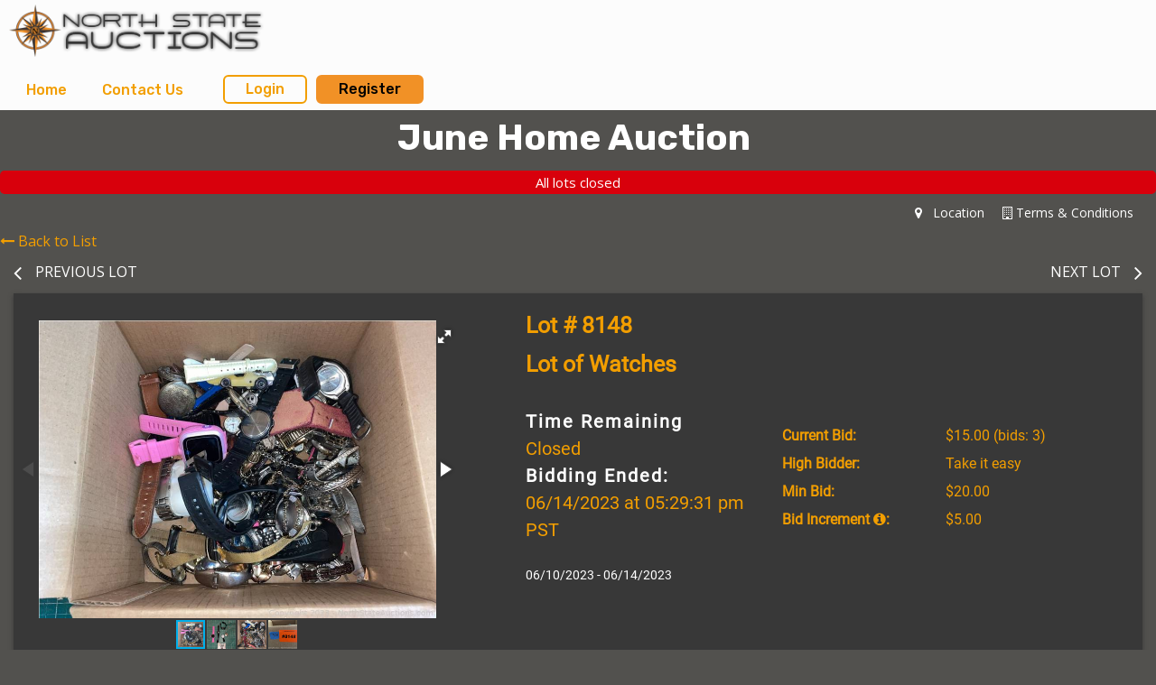

--- FILE ---
content_type: text/html; charset=UTF-8
request_url: https://www.northstateauctions.com/newhome/load_angular_template/detail?v=113
body_size: 12355
content:
<alert ng-if="alert.msg" class="sticky popupdetail" type="alert.type" close="closeAlert()"><span bind-html-unsafe="alert.msg"></span></alert>
 <div class="small-12 filters-block ng-hide" ng-show="config.show_searchbar_on_item_detail">
  <div class="row highlight-block top-border" id="searchform">
    <div class="search-row column large-4 small-12">
        <div ng-include="'typeahead-tmpl.html'"></div>
    </div>
  </div>
 </div>
<div class="column small-12" ng-if="is_admin">
   <a href="/admin/auction/edit/id/{{auction.id}}" class="opt"><img src="/images/gear_options.png" width="22" height="22"></a>      
</div>
<div class="row bk-list" ng-if="tabsview && (item.next || item.prev)"><a ng-click="backToList()"><i class="fa fa-long-arrow-left">&nbsp;</i>Back to List</a></div>
<div class="row">
  <div class="column medium-12 large-12 small-12 item-detail item-detail-page">
    <div class="lot-nav">
      <a ng-if="item.prev" class="prev" ng-click="setNewItem(item.prev_item_id,$event,item.prev.href)" ng-href="{{item.prev.href}}" title="{{item.prev_name}}"><i class="fa fa-angle-left" aria-hidden="true"></i><span>{{item.prev_name}}</span></a>
      <a ng-if="item.next" class="next" ng-click="setNewItem(item.next_item_id,$event,item.next.href)" ng-href="{{item.next.href}}" title="{{item.next_name}}"><span>{{item.next_name}}</span><i class="fa fa-angle-right" aria-hidden="true"></i></a>
    </div>
  </div>
</div>
<div class="searchpage hide-for-print" ng-if="! (tabsview || config.hide_search)"><div class="search-row">
  <div class="row align-center">
    <div class="column large-8 small-12">
      <div ng-include="'typeahead-tmpl.html'"></div>
    </div>
  </div>
</div></div>
<!-- <div class="row align-center"><div class="column large-10 medium-12"> -->
<nav class="row hide-for-print" aria-label="You are here:" role="navigation" ng-cloak>
  <ul class="breadcrumbs column"  ng-if="! tabsview && ! breadcrumbs_address && breadcrumbs">
    <li><a href="/">Home</a></li>
    <li ng-repeat="breadcrumb in breadcrumbs">
      <a ng-href="{{breadcrumb.url}}">{{breadcrumb.label}}</a>
    </li>
    <li>{{item.title}}</li>
  </ul>
  <ul class="breadcrumbs column" ng-if="breadcrumbs_address && ! tabsview">
    <li><a href="/">Home</a></li>
    <li><a ng-href="/auctions/{{item.state_abbreviation | lowercase}}/">{{item.state}}</a></li>
    <li ng-if="item.mapping_county"><a ng-href="/auctions/{{item.state_abbreviation | lowercase}}/county_{{item.mapping_county_slug}}">{{item.mapping_county}}</a></li>
    <li ng-if="item.mapping_city"><a ng-href="/auctions/{{item.state_abbreviation | lowercase}}/city_{{item.mapping_city_slug}}/">{{item.mapping_city}}</a></li>
    <li ng-bind-html="item.title"></li>
  </ul>
</nav>
<div class="row"> 
  <div class="column medium-8 small-12" ng-if="is_admin">
    <a href="/admin/manageitems/edit/auction/{{item.auction_id}}/itemid/{{item.id}}">Edit Lot</a>
  </div>
</div>
<div class="row card" ng-cloak>
  <div class="container row">
    <div class="column medium-7 large-7 small-12 medium-order-2 small-order-1 item-bar">
      <div class="row">
        <div class="column large-6 medium-12 small-12">
          <h4 ng-if="auction.total_items > 1"><span ng-if="! config.lot_number_hide_leading_zeroes">Lot # {{item.lot_number}} </span> </h4>
        </div>
        <div class="column large-6 medium-12 small-12">
                      <p ng-if="notify.msg"><alert ng-if="notify.msg" type="notify.type" close="closeNotify()"><span bind-html-unsafe="notify.msg"></span></alert></p>
            <div ng-if = "item.has_whitelist > 0 &&  current_user > 0 && ! item.bidder_on_list && ! item.pending_approval">
              <a class="get-approved-link float-right" href ng-click="getApproved()">Get Approved to Bid <i class="fa fa-long-arrow-right"></i></a>
            </div>
                    </div>
      </div>
      <h4><span ng-bind-html="item.title"></span></h4>
      <div class="row item-content-div" ng-if="item.auction_group_type != 15">
        <div class="column large-5 medium-12 small-12 date-time-div" ng-if="item.auction_group_type != 11">
          <div ng-if=" item.live == '1' && item.end_time > 0 && item.start_time > 0 && !(item.first_to_reserve == 1 && item.has_reserve && item.reserve_met)">
            <b ng-if="!item.is_live_online && !(item.end_time > 0 && item.start_time > 0 && item.start_time > (current_time + item.time_offset))">Time Remaining</b>
            <b ng-if="item.is_live_online">Live Bidding Starts:</b>
            <b ng-if="(item.end_time > 0 && item.start_time > 0 && item.start_time > (current_time + item.time_offset))">Auction Starts In</b>
            <div ng-if="(item.end_time - (current_time + item.time_offset)) > 0" ng-class="{red: (item.end_time - (current_time + item.time_offset)) <= 0, lessthantwelve: (item.end_time - (current_time + item.time_offset)) <= 43200}">
              <span class="cdate-container" ng-cloak ng-init="getRemainingTime()" ng-bind-html="getRemainingTime()"></span>
              <span class="red_small extendedspan" ng-show="item.bidding_extended > 0"> (bidding was extended)</span>
            </div>
            <div class="red" ng-if="((item.end_time - (current_time + item.time_offset)) > -5) && ((item.end_time - (current_time + item.time_offset)) <= 0)">Checking</div>
            <div class="red" ng-if="(item.end_time - (current_time + item.time_offset)) <= -5 && item.closed">Closed</div>
            <div class="red" ng-if="(item.end_time - (current_time + item.time_offset)) <= -5 && !item.closed">Checking</div>
          </div>
          <div ng-if=" item.first_to_reserve == 1 && item.has_reserve && item.reserve_met && item.live == '1'">
            <b>Time Remaining:</b>
            <div class="red">
              <span>Closed</span>
            </div>
          </div>
          <div ng-if="item.end_time <= 0 || item.start_time <= 0">
            <b class="green">Dates to be announced</b>
          </div>
          <div ng-if="item.end_time > 0 && item.closed && item.live == '1'">
            <b>Bidding Ended:</b>
            <div>{{item.end_time_display}}</div>
          </div>
          <div class="start-end-date">
            {{item.startdate_display ? item.startdate_display : ''}} {{item.enddate_display ? (' - ' + item.enddate_display) : ''}}
          </div>
        </div>
        <div class="column large-7 medium-12 small-12 info_container" ng-if="item.auction_group_type != 11">
          <div class="info-box info-div" ng-if="item.auction_group_type != 11  && item.auction_group_type != 13 && item.auction_group_type != 15">
            <ul ng-if="item.start_time <= (current_time + item.time_offset)" class="bid-info" ng-class="{highlightg:item.highlight === 'highlightg' && !(config.enable_blind_bidding && item.blind_bidding == 1), highlightr:item.highlight === 'highlightr' && !(config.enable_blind_bidding && item.blind_bidding == 1)}">
              <li ng-if="item.auction_group_type != 18 && item.show_bid_history  && (is_admin || ! (config.enable_blind_bidding && item.blind_bidding == 1)) && item.bid_count > 0">
                <b>Current Bid:</b>
                <div><span data-currency="{{item.current_bid}}" data-quantity="{{item.quantity}}"></span><span>{{(item.current_bid > 0 && item.bid_count > 0) ? ' (bids: '+item.bid_count+')' : ''}}</span></div>
              </li>
              <li ng-if="item.auction_group_type != 18 && item.show_bid_history  && (is_admin || ! (config.enable_blind_bidding && item.blind_bidding == 1)) && item.bid_count == 0">
                <b>Starting Bid:</b>
                <div><span data-currency="{{item.starting_bid}}" data-quantity="{{item.quantity}}"></span></div>
              </li>
              <li ng-if="item.status_text.length > 0  && item.current_bid > 0 && (! show_customer_info && ! is_admin && ! (config.enable_blind_bidding && item.blind_bidding == 1)) && item.show_bid_history">
                <b>Status:</b>
                <div ng-class="{green: item.status === 'winning', red: item.status === 'losing'}">{{item.status_text}}</div>
              </li>
              <li ng-if="((show_customer_info && ! (config.enable_blind_bidding && item.blind_bidding == 1)) || is_admin) && item.show_bid_history && item.current_bid > 0">
                <b>High Bidder:</b>
                <div ng-class="{green: item.status === 'winning', red: item.status === 'losing'}">{{crowd_bidder && crowd_bidder == item.high_bidder ? crowd_bidder_username : item.highbidder_username}}<span class="show_buyer_num" ng-if="item.buyer_number > 0"> - {{item.buyer_number}}</span>
                <span ng-class="{status_green: item.status === 'winning', status_red: item.status === 'losing'}">{{item.status_text}}</span>
                </div>
              </li>
              <li ng-if='item.high_bidder === current_user && item.show_bid_history && (is_admin || ! (config.enable_blind_bidding && item.blind_bidding == 1))'>
                <b class="tipped" tooltip-options="tooltipOptions" tooltip-title="{{item.proxy_title | renderHtml}}">Your Max Bid</b>
                <div data-currency="{{item.proxy_bid}}" data-quantity="{{item.quantity}}"></div>
              </li>
              <li ng-if='item.auction_group_type != 18 && item.show_bid_history && (is_admin || ! (config.enable_blind_bidding && item.blind_bidding == 1))' ng-hide='item.high_bidder === current_user'>
                <b>Min Bid:</b>
                <div data-currency="{{item.minimum_bid}}" data-quantity="{{item.quantity}}"></div>
              </li>
              <li ng-if='item.show_bid_history && (is_admin || ! (config.enable_blind_bidding && item.blind_bidding == 1))'>
                <b>Bid Increment <i class="fa fa-info-circle aff-landing-page-i tipped" tooltip-options="tooltipOptions" tooltip-title=" {{item.flat_increment > 0 ? 'The Bid increments on the lot is $%s'.replace('%s', item.flat_increment) : item.increment_schemes_tips[item.increment] | renderHtml}}"></i>:</b>
                <div>{{item.current_increment | localeMoneyFormatter }}</div>
              </li>
              <li ng-if="!item.is_live_online && item.live == '1' && item.end_time > 0 && item.start_time > 0 && (item.end_time - (current_time + item.time_offset)) > 0">
                <b>Bidding Ends:</b>
                <div>{{item.end_time_display}}</div>
              </li>
              
              <!-- Time moved -->
              <li ng-if="item.group_class.length > 0" class="softclose" ng-class="{c1: item.group_class === 'c1', c2: item.group_class === 'c2'}" tooltip-options="softtooltipOptions" tooltip-title="{{item.group_tip}}" tooltip-trigger="click">
                Soft Close Group              </li>
              <li ng-if="item.has_reserve && item.reserve_option != 'none' && (is_admin || ! (config.enable_blind_bidding && item.blind_bidding == 1))">
                <b>Reserve Price:</b>
                <div ng-if="! item.reserve_met && item.reserve_option == 'standard'">
                  <b>NOT</b> met.                </div>
                <div ng-if="item.reserve_met && item.reserve_option == 'standard'">
                  <b>WAS</b> met.                </div>
                <div ng-if="! item.reserve_met && item.reserve_option == 'pending'">
                  Pending Approval                </div>
                <div ng-if="item.reserve_met && item.reserve_option == 'pending'">
                  Sells to High Bidder                </div>
              </li>
              <li ng-if="config.enable_pre_deposits && item.pre_deposit_amount > 0 && ! item.deposit_done && item.end_time > 0 && item.start_time > 0 && (item.end_time - (current_time + item.time_offset)) > 0">
                <b>Deposit Required:</b>
                <button class="deposit small button" ng-click="depositModal()">{{item.pre_deposit_amount | currency}}</button>
              </li>
            </ul>
            <ul ng-if="item.end_time > 0 && item.start_time > 0 && item.start_time > (current_time + item.time_offset)">
              <li ng-if="item.auction_group_type != 15 && (is_admin || ! (config.enable_blind_bidding && item.blind_bidding == 1))"><b>Starting Bid:</b><div><span data-currency="{{item.starting_bid}}"></span>{{item.quantity > 1 ? ' x ' + item.quantity : ''}}</div></li>
              <li ng-if="item.auction_group_type != 15 && item.end_time > 0 && item.start_time > 0"><b>Bidding Starts:</b><div>{{item.start_time_display}}</div></li>
              <li ng-if="item.auction_group_type != 15 && item.end_time > 0 && item.start_time > 0"><b>Bidding Ends:</b><div>{{item.end_time_display}}</div></li>
              <li><b>Auction starts in</b> <div>{{item.start_time | duration: (current_time + item.time_offset)}}</div></li>
            </ul>
            <div ng-if="item.live == '1' && (item.end_time - (current_time + item.time_offset)) > 0 && item.start_time <= (current_time + item.time_offset) && !(item.buy_now > 0 && item.current_bid >= item.buy_now) && !(item.first_to_reserve == 1 && item.has_reserve && item.reserve_met)">
              <div class="bid-block hide-for-print" ng-if="bidding_allowed">
                <span class="bid-block-overlay masking_background" ng-show="item.prevent_from_bidding">
                  <svg version="1.1" 
                      class="ajax-loader" 
                      xmlns="http://www.w3.org/2000/svg" 
                      xmlns:xlink="http://www.w3.org/1999/xlink" 
                      x="0px"
                      y="0px" 
                      viewBox="0 0 80 80" 
                      xml:space="preserve">

                    <path 
                      class="loader-path" 
                      d="M10,40c0,0,0-0.4,0-1.1c0-0.3,0-0.8,0-1.3c0-0.3,0-0.5,0-0.8c0-0.3,0.1-0.6,0.1-0.9c0.1-0.6,0.1-1.4,0.2-2.1
                      c0.2-0.8,0.3-1.6,0.5-2.5c0.2-0.9,0.6-1.8,0.8-2.8c0.3-1,0.8-1.9,1.2-3c0.5-1,1.1-2,1.7-3.1c0.7-1,1.4-2.1,2.2-3.1
                      c1.6-2.1,3.7-3.9,6-5.6c2.3-1.7,5-3,7.9-4.1c0.7-0.2,1.5-0.4,2.2-0.7c0.7-0.3,1.5-0.3,2.3-0.5c0.8-0.2,1.5-0.3,2.3-0.4l1.2-0.1
                      l0.6-0.1l0.3,0l0.1,0l0.1,0l0,0c0.1,0-0.1,0,0.1,0c1.5,0,2.9-0.1,4.5,0.2c0.8,0.1,1.6,0.1,2.4,0.3c0.8,0.2,1.5,0.3,2.3,0.5
                      c3,0.8,5.9,2,8.5,3.6c2.6,1.6,4.9,3.4,6.8,5.4c1,1,1.8,2.1,2.7,3.1c0.8,1.1,1.5,2.1,2.1,3.2c0.6,1.1,1.2,2.1,1.6,3.1
                      c0.4,1,0.9,2,1.2,3c0.3,1,0.6,1.9,0.8,2.7c0.2,0.9,0.3,1.6,0.5,2.4c0.1,0.4,0.1,0.7,0.2,1c0,0.3,0.1,0.6,0.1,0.9
                      c0.1,0.6,0.1,1,0.1,1.4C74,39.6,74,40,74,40c0.2,2.2-1.5,4.1-3.7,4.3s-4.1-1.5-4.3-3.7c0-0.1,0-0.2,0-0.3l0-0.4c0,0,0-0.3,0-0.9
                      c0-0.3,0-0.7,0-1.1c0-0.2,0-0.5,0-0.7c0-0.2-0.1-0.5-0.1-0.8c-0.1-0.6-0.1-1.2-0.2-1.9c-0.1-0.7-0.3-1.4-0.4-2.2
                      c-0.2-0.8-0.5-1.6-0.7-2.4c-0.3-0.8-0.7-1.7-1.1-2.6c-0.5-0.9-0.9-1.8-1.5-2.7c-0.6-0.9-1.2-1.8-1.9-2.7c-1.4-1.8-3.2-3.4-5.2-4.9
                      c-2-1.5-4.4-2.7-6.9-3.6c-0.6-0.2-1.3-0.4-1.9-0.6c-0.7-0.2-1.3-0.3-1.9-0.4c-1.2-0.3-2.8-0.4-4.2-0.5l-2,0c-0.7,0-1.4,0.1-2.1,0.1
                      c-0.7,0.1-1.4,0.1-2,0.3c-0.7,0.1-1.3,0.3-2,0.4c-2.6,0.7-5.2,1.7-7.5,3.1c-2.2,1.4-4.3,2.9-6,4.7c-0.9,0.8-1.6,1.8-2.4,2.7
                      c-0.7,0.9-1.3,1.9-1.9,2.8c-0.5,1-1,1.9-1.4,2.8c-0.4,0.9-0.8,1.8-1,2.6c-0.3,0.9-0.5,1.6-0.7,2.4c-0.2,0.7-0.3,1.4-0.4,2.1
                      c-0.1,0.3-0.1,0.6-0.2,0.9c0,0.3-0.1,0.6-0.1,0.8c0,0.5-0.1,0.9-0.1,1.3C10,39.6,10,40,10,40z"
                      >

                      <animateTransform
                        attributeType="xml"
                        attributeName="transform"
                        type="rotate"
                        from="0 40 40"
                        to="360 40 40"
                        dur="0.6s"
                        repeatCount="indefinite"
                      />
                    </path>
                  </svg>
                </span>
              <span class="bid-block-overlay masking_background"  ng-if="(item.has_whitelist > 0 &&  current_user > 0 && ! item.bidder_on_list) || current_user == 0 ||  is_admin || (((item.end_time > 0 && item.start_time > 0 && (item.end_time - (current_time + auction.timezone)) > 0 && item.start_time <= (current_time + auction.timezone)) || item.price > 0) && item.show_terms) || (((item.end_time > 0 && item.start_time > 0 && (item.end_time - (current_time + auction.timezone)) > 0 && item.start_time <= (current_time + auction.timezone)) || item.price > 0) && !item.show_terms && cards.length == 0 && config.disable_credit_card !='1' && cc_not_needed == 0)">
                <span ng-if="current_user == 0 && ! config.is_hub_site">
                  <a ng-href="{{ config.login ? config.login + full_url : '/login' }}">Log In</a> /
                  <a  ng-click="openRegisterPage($event)" target="_blank" ng-href="{{ config.register ? config.register + full_url : '/register' }}">Register</a>
                </span>
                <span ng-if="current_user > 0">
                  <span ng-if="is_admin">You are logged in as a user who is not authorized to buy lots from this auction.</span>
                  <!-- Show terms -->
                  <span ng-if="current_user > 0 && item.end_time > 0 && item.start_time > 0 && (item.end_time - (current_time + item.time_offset)) > 0 && item.show_terms">
                      <span class="aucterms">
                        <label class="chk"><a href="#" ng-click="openfollow('termsContent.html', item)">Click here to get approved to bid</a></label>
                      </span>
                  </span>
                  <!-- Show terms -->
                  <!-- Add Card -->
                  <span ng-if="current_user > 0 && ! is_admin && item.end_time > 0 && item.start_time > 0 && (item.end_time - (current_time + item.time_offset)) > 0 && !item.show_terms && cards.length == 0 && config.disable_credit_card !='1' && cc_not_needed == 0">
                        <span class="aucterms">
                          <label class="chk"><a href="#" ng-click="addcard('termsContent.html', item)">Add Card</a></label>
                        </span>
                    </span>
                  <!-- Add Card -->
                  <!-- White list-->
                    <span ng-if="item.has_whitelist > 0 && current_user > 0 && ! item.bidder_on_list && !(current_user == 0 ||  is_admin || (((item.end_time > 0 && item.start_time > 0 && (item.end_time - (current_time + auction.timezone)) > 0 && item.start_time <= (current_time + auction.timezone)) || item.price > 0) && item.show_terms) || (((item.end_time > 0 && item.start_time > 0 && (item.end_time - (current_time + auction.timezone)) > 0 && item.start_time <= (current_time + auction.timezone)) || item.price > 0) && !item.show_terms && cards.length == 0 && config.disable_credit_card !='1' && cc_not_needed == 0))">
                      <span class="aucterms">
                        <label class="chk" ng-if="! item.pending_approval"><a href="#" ng-click="getApproved(item)">Get Approved to Bid</a></label>
                        <label class="chk chkp" ng-if="item.pending_approval"><a href="#">Approval Requested</a></label>
                      </span>
                    </span>
                  <!-- White list-->
                </span>
              </span>
                <label class="aucterms" ng-if="current_user > 0 && item.end_time > 0 && item.start_time > 0 && (item.end_time - (current_time + item.time_offset)) > 0 && item.show_terms">
                    <input type="checkbox" value="1" id="chk-accept_terms_{{item.id}}" name="accept_terms"  ng-click="openfollow('termsContent.html', item)"/>
                    *Agree to Terms                    <div ng-if="! config.disable_credit_card && current_user > 0 && has_cc == 0 && cc_not_needed == 0 && cc_not_added && ! auction.user_has_cards">
                          <a href="#" ng-click="addCreditCard()">
                            Add Credit Card
                          </a>
                    </div>
                </label>
                <!-- <span class="bid-text" ng-if="(is_admin || ! (config.enable_blind_bidding && item.blind_bidding == 1))">OR Enter Your Highest Bid</span>
                <span class="bid-text" ng-if="(! is_admin && (config.enable_blind_bidding && item.blind_bidding == 1))">Enter Your Highest Bid</span> -->
                <span class="input-bid clearfix">
                  <input class="input-group-field" ng-class="{multilot: item.quantity > 1}" type="number" inputmode="decimal" name="bid" ng-model="item.new_bid" ng-focus="show_login_popup()" ng-keyup="$event.keyCode == 13 ? bid_with_validation(item, $index, $event) : null" data-increment="{{item.increment}}" data-flat_increment="{{item.flat_increment}}" maxlength="8" placeholder="Enter Your Highest Bid"/>
                  <!--<span ng-if="item.quantity > 1" class="input_quantity"> x {{item.quantity}}</span>-->
                  <button blur-on-click ng-disabled="item.bidding" class="button" ng-class="{multiqty: item.quantity > 1}" type="submit" name="bid_button" value="Bid" ng-click='bid_with_validation(item, $event, "bid_button")'>{{item.quantity > 1 ? ('x ' + item.quantity + '&nbsp;') : ''}} <i ng-show="item.bidding" class="fa fa-spinner fa-spin fa-fw"></i><span><i class="fa fa-arrow-up"></i></span></button>
                </span>
                <span id="remove_proxy_bid"  ng-click='removeproxy(item, $event, "bid_button")' style="display:none;"></span>
                <!-- <span class="has-tip right" ng-if="(is_admin || ! (config.enable_blind_bidding && item.blind_bidding == 1))" compile-data tooltip-options="tooltipOptions" tooltip-title="{{item.bid_button_title | renderHtml}}">{{item.bid_button_value}}</span> -->
                <button ng-disabled="item.bidding" blur-on-click class="button expanded" ng-if="config.enable_buy_item_now && item.buy_now > 0" name="buy_now_button" type="button" ng-click="bid_with_validation(item, $event, 'buy_now')"><i ng-show="item.bidding" class="fa fa-spinner fa-spin fa-fw"></i><span>Buy Now {{item.buy_now | currency}}</span></button>
                <button ng-disabled="item.bidding" blur-on-click class="button expanded" name="min_bid_button" type="button" ng-if="(is_admin || ! (config.enable_blind_bidding && item.blind_bidding == 1))" value="Bid {{item.minimum_bid | currency}}{{item.quantity > 1 ? ' x ' + item.quantity : ''}}" ng-click='bid_with_validation(item, $event, "min_bid")'><i ng-show="item.bidding" class="fa fa-spinner fa-spin fa-fw"></i><span>Quick Bid {{item.minimum_bid | localeMoneyFormatter}}{{item.quantity > 1 ? ' x ' + item.quantity : ''}}</span></button>
                <span class="clearfix buyer_number" ng-if="buyer_agent > 0 && item.allow_buyer_agent > 0">
                  <span class="float-left">Bidder ID:</span>
                  <span class="float-right">
                      <input ng-model="item.buyer_num_temp" type="text">
                  </span>
                </span>
              </div>
            </div>
            <b class="big red" ng-if="item.buy_now > 0 && item.buy_now <= item.current_bid">Sold</b>
            <div class="success_message_container">
              <alert ng-if="alert.msg && !authorization_msg_done" type="alert.type" close="closeAlert()"><span><compile-content content="alert.msg"></compile-content></span></alert>
            </div>
          </div>
          <div ng-if="item.live != '1' && (item.end_time - (current_time + item.time_offset)) > 0 && item.start_time <= (current_time + item.time_offset) && !(item.buy_now > 0 && item.current_bid >= item.buy_now)">
              <b class="big red">Bidding is not allowed on this lot at the moment.</b>  
          </div>
          <div class="info-box info-div" ng-if="item.auction_group_type == 15">
              <ul class="bid-info" ng-if="item.start_time <= (current_time + item.time_offset)">
                  <li ng-if="item.live == '1' && item.end_time > 0 && item.start_time > 0 && !(item.first_to_reserve == 1 && item.has_reserve && item.reserve_met)">
                      <b ng-if="!item.is_live_online">Time Remaining:</b>
                      <b ng-if="item.is_live_online">Live Bidding Starts:</b>
                      <div ng-if="(item.end_time - (current_time + item.time_offset)) > 0" ng-class="{red: (item.end_time - (current_time + item.time_offset)) <= 0, lessthantwelve: (item.end_time - (current_time + item.time_offset)) <= 43200}">
                          {{item.end_time | duration: (current_time + item.time_offset)}}
                          <span class="red_small extendedspan" ng-show="item.bidding_extended > 0"> (bidding was extended)</span>
                      </div>
                      <div class="red" ng-if="((item.end_time - (current_time + item.time_offset)) > -5) && ((item.end_time - (current_time + item.time_offset)) <= 0)">Checking</div>
                      <div class="red" ng-if="(item.end_time - (current_time + item.time_offset)) <= -5">Closed</div>
                      <div class="red" ng-if="(item.end_time - (current_time + item.time_offset)) <= -5 && !item.closed">Checking</div>
                  </li>
                  <li ng-if="item.live == '1' && item.first_to_reserve == 1 && item.has_reserve && item.reserve_met">
                      <b>Time Remaining:</b>
                      <div class="red">
                          <span>Closed</span>
                      </div>
                  </li> 
              </ul>
              <ul ng-if="item.end_time > 0 && item.start_time > 0 && item.start_time > (current_time + item.time_offset)">
                  <li><b>Auction starts in</b> <div>{{item.start_time | duration: (current_time + item.time_offset)}}</div></li>
              </ul>
          </div>
          <div class="info-box info-div" ng-if="item.auction_group_type == 13 && item.current_bid > 0 && (auction.last_item_closes_unix - (current_time + auction.timezone)) <= 0">
              <ul>
                  <li>
                      <b>:</b>
                      <div data-currency="{{item.current_bid}}"></div>
                  </li>
              </ul>
          </div>
          <div class="info-box info-div shipping-quote" ng-if="item.enable_shipment_quote">
            <div class="row">
              <div class="column small-4 medium-4 large-4">
                <b></b>
              </div>
              <div class="column small-8 medium-8 large-8 shippment">
                <input ng-model="shipmentquote.tozip" type="text" value="" placeholder="" ng-hide="(item.user_ship_zip && ! shipmentquote.edit) || shipmentquote.result" ng-disabled="shipmentquote.fetch">
                <span ng-show="(! shipmentquote.fetch && shipmentquote.result)">{{shipmentquote.tozip}}&nbsp;</span>
                <button class="small button" ng-hide="shipmentquote.fetch || shipmentquote.result" ng-click="getShipmentEstimate()"></button>
                <button class="small button" ng-show="shipmentquote.fetch" disabled="disabled"></button>
                <button class="small button" ng-show="! shipmentquote.fetch && shipmentquote.result" ng-click="editShipmentEstimate()"></button>
              </div>
            </div>
            <div class="row info">
              <div class="column small-12 medium-12 large-12">
                <div class="column small-3 medium-3 large-3 result">&nbsp;<b ng-show="shipmentquote.result">{{shipmentquote.result}}</b></div>
                <div class="column small-9 medium-9 large-9 error">&nbsp;<b ng-show="shipmentquote.error">{{shipmentquote.error}}</b></div>
              </div>
            </div>
            <div class="row info">
              <div class="column small-12 medium-12 large-12">
                <span class="tip"></span>
              </div>
            </div>
          </div>
        </div>
        <div class="column large-12 small-12 medium-12" ng-if="item.auction_group_type == 11">
          <div class="info-box info-div classified-box" >
              <ul class="bid-info">
                <li  ng-if="(item.auction_group_type == 11 && item.display_make_offer==1 && item.item_price <= 0) == false">
                  <b>Price</b>
                  <div><span class="classified-price" data-currency="{{item.item_price}}"></span></div>
                </li>
                <li ng-if="item.actual_quantity < 1">
                    <span class="red classified-sold"><b>Sold</b></span>
                </li>
                <li ng-if="item.actual_quantity > 0">
                    <b>Stock:</b>
                  <div>
                    <span ng-if="item.actual_quantity > 1">
                      {{item.actual_quantity}} lots                    </span>
                    <span ng-if="item.actual_quantity == 1">
                       one lot remaining                    </span>
                  </div>
                </li>
              </ul>   
              <span class="classified-block" ng-if="item.auction_group_type == 11 && item.live == '1' && (rwd_allow_bidding == undefined || rwd_allow_bidding)">
                  <span ng-if="(item.quantity - item.actual_quantity) > 0" class="shopping-cart">
                      <strong>
                      <a href="/myaccount/shoppingcart" target="_blank" class="btn btn-primary">
                        <i class="fa fa-shopping-cart" aria-hidden="true"></i>
                        <label class="cart-badge">{{item.quantity - item.actual_quantity}}</label>
                        <label>My Cart</label>
                      </a>
                      </strong>
                  </span>
                  <span ng-if="item.actual_quantity > 0">
                      <div class="cc-center" ng-if="! config.disable_credit_card && current_user > 0 && has_cc == 0 && cc_not_needed == 0 && cc_not_added && ! auction.user_has_cards && ! (item.display_make_offer==1)">
                          <a href="#" ng-click="addCreditCard()">
                            Add Credit Card
                          </a>
                      </div>
                      <span class="float-left qty-label" ng-if="(item.auction_group_type == 11 && item.display_make_offer==1 && item.item_price <= 0) == false">Quantity:</span>
                      <span class="float-left quantity" ng-if="(item.auction_group_type == 11 && item.display_make_offer==1 && item.item_price <= 0) == false">
                        <input ng-model="item.cart_quantity" data-increment="1" min="1" max="{{item.actual_quantity}}" class="" type="number" value="{{item.actual_quantity}}" ng-focus="show_login_popup()">
                      </span>
                      <button class="button expanded  black-btn" ng-if="(item.auction_group_type == 11 && item.display_make_offer==1 && item.item_price <= 0) == false" name="add_cart_button" ng-click="addToCart(item)" type="button">Add to Cart</button>
                      <button class="button expanded  black-btn" name="make_offer_button" ng-if="item.auction_group_type == 11 && item.display_make_offer==1" ng-click="makeOffer(item)" type="button">Make Offer</button>
                  </span>
              </span>
              <alert ng-if="alert.msg && !authorization_msg_done" type="alert.type" close="closeAlert()" class="sticky"><span><compile-content content="alert.msg"></compile-content></span></alert>
          </div>
        </div>
      </div>
      <div class="row" ng-hide="true">
        <div class="column small-12" ng-show="item.auction_group_type != 15" ng-class="{'success': item.bidding_status == 'Open' ,'alert': item.bidding_status == 'Closed','upcoming':item.bidding_status == 'Auction not started'}">{{getDisplayBiddingStatus(item.bidding_status)}}</div>
        <div class="column small-12">
          <div class="item-last-div">
            <span class="float-right grey-text" ng-click="openTerms('Auctionterms.html', 'large', true, false, item)"><i class="fa fa-building-o" aria-hidden="true"></i>Terms & Conditions</span>
          </div>
        </div>
      </div>
      <div class="badges" ng-if="config.item_badges">
        <div ng-if="item.fields['Occupancy Status'] == 'Occupied'" class="occupancy_status">
          <div class="badge-image"></div>
          <div class="badge-content">
            <div class="badge-title"><strong>Do Not Disturb Occupant</strong></div>
            <div class="badge-description">It is a criminal offense to trespass on this property</div>
          </div>
        </div>
        <div ng-if="item.fields['Financing Available']" class="financing_available">
          <div class="badge-image"></div>
          <div class="badge-content">
            <div class="badge-title"><strong>Financing Considered</strong></div>
            <div class="badge-description">Bidders seeking financing are responsible for determining eligibility prior to bidding</div>
          </div>
        </div>
        <div ng-if="! item.fields['Financing Available']" class="cash_only">
          <div class="badge-image"></div>
          <div class="badge-content">
            <div class="badge-title"><strong>Cash Only Purchase</strong></div>
            <div class="badge-description">No Financing Available</div>
          </div>
        </div>
        <div ng-if="item.fields['Value Based Bid']" class="value_based_bid">
          <div class="badge-image"></div>
          <div class="badge-content">
            <div class="badge-title"><strong>Value Based Bid</strong></div>
            <div class="badge-description">Seller bid is expected to be at or below the current market value as determined by the seller</div>
          </div>
        </div>
        <div ng-if="item.buyer_premium > 0" class="buyer_premium">
          <div class="badge-image"></div>
          <div class="badge-content">
            <div class="badge-title"><strong>Buyer's Premium</strong></div>
            <div class="badge-description"></div>
          </div>
        </div>
      </div>
    </div>
    <div class="column medium-5 large-5 small-12 medium-order-1 small-order-2 item-detail">
      <div class="islider hide-for-print" ng-if="::!config.hide_pictures">
        <div class="item-slider-container" ng-if="(item.images.length > 0 || has_360_view) && (sliderDisplay == 'gallery' || sliderDisplay == 'none')"  ng-click="UpdateSliderClick()">
          <!-- <item-image-slider items="item.images" options="imagesoptions" ng-class="{'detail-fotorama-full-screen': ()}"></item-image-slider> -->
          <!-- <light-gallery items="item.images" options="imagesoptions"></light-gallery> -->
          <!-- <div class="item-slider-container fotorama" id="item-slider-container" ng-init="loadImagesSlider(item)"> -->
          <div class="item-slider-container fotorama row" id="item-slider-container" data-nav="thumbs" data-width="95%" data-thumbwidth="32px" data-thumbheight="32px">
                <div stlye="width=100%" ng-if="item.gif_folder && config.enable_three_sixty_view" data-thumb="/{{item.gif_folder}}/1.jpg"  data-full="/{{item.gif_folder}}/1.jpg">
                  <div  class="cloudimage-360" id="gurkha-suv" data-folder="/{{item.gif_folder}}" data-responsive="" data-filename-x="/{index}.jpg" data-amount-x="{{item.gif_images_count}}" ></div>
                </div>
                <!-- <span class="lot-images fotorama live_items"  data-thumb="{{image.thumb_url}}" ng-repeat="image in item.images" > -->
                  <img ng-src="{{image.image_url}}" data-full="{{image.image_url}}" class="lot-images fotorama live_items"  data-thumb="{{image.thumb_url}}" ng-repeat="image in item.images" />
                <!-- </span> -->
          </div>
          <div ng-init="loadImagesSlider(item)"></div>
          </div>
        </div>
        <div class="item-slider-container" ng-if="item.google_videos.length > 0 && (sliderDisplay == 'videos')">
          <item-video-slider videos="item.google_videos" options="videosoptions"></item-video-slider>
        </div>
       
        <div class="map-container responsive-embed map" ng-show="sliderDisplay == 'map'"><iframe id="mapframe" src="/images/imgloading-lh.png"></iframe></div>
        <div class="slider-display row" ng-if="sliderDisplay != 'none'">
          <div class="column small-12">
            <div class="expanded button-group">
              <button class="button" ng-class="{active: sliderDisplay == 'gallery'}" ng-if="has_images" title="Image Gallery" ng-click="setSliderDisplay('gallery')"><i class="fa fa-picture-o">&nbsp;</i><b>Pictures</b></button>
              <button class="button" ng-class="{active: sliderDisplay == 'videos'}" ng-if="has_videos" title="Video Gallery" ng-click="setSliderDisplay('videos')"><i class="fa fa-youtube-play">&nbsp;</i><b>Videos</b></button>
              <!-- <button class="button" ng-if="item.documents.length > 0" title="{{lang.auction_auctiondetail_files_title}}" ng-click="goToDocumentArea()"><i class="fa fa-files-o">&nbsp;</i><b>{{lang.auction_auctiondetail_files_title}}</b></button> -->
              <button class="button"  ng-if="! item.hide_address" ng-class="{active: sliderDisplay == 'map'}" title="Map" data-addr="{{item_address}}" ng-click="setSliderDisplay('map')"><i class="fa fa-map">&nbsp;</i><b>Map</b></button>          <!--<button class="button" title="Street View" data-addr="{{item_address}}"><i class="fa fa-street-view"></i><b>Streetview</b></button>-->
            </div>
          </div>
        </div>
      </div>
    </div>
  </div>
</div>
<div class="row" ng-cloak>
  <div class="column large-12 medium-12 small-12">
    <button class="accordian_button" ng-class="{'current': current_accordian_tab === 'details'}" ng-click="UpdateAccordian('details')">
      {{lang.item_label}} Details<sub ng-if="! config.hide_address">(<span ng-bind-html="item_address"></span>)</sub>
    </button>
    <button class="accordian_button" ng-class="{'current': current_accordian_tab === 'bid_history'}" ng-click="UpdateAccordian('bid_history')" ng-if="item.auction_group_type != 15 && item.auction_group_type != 11 && item.auction_group_type != 18 && item.bid_history.length > 0 && item.show_bid_history && (is_admin || ! (config.enable_blind_bidding && item.blind_bidding == 1))">
      Bid History
    </button>
    <button class="accordian_button" ng-class="{'current': current_accordian_tab === 'transaction'}"  ng-click="UpdateAccordian('transaction')" ng-if="item.payment_happens.length > 1">
      Transaction Details
    </button>
    <button class="accordian_button" ng-class="{'current': current_accordian_tab === 'disclaimer'}"  ng-click="UpdateAccordian('disclaimer')" ng-if="item.disclaimers.length > 1">
        Disclaimer
    </button>
    <button class="accordian_button" ng-class="{'current': current_accordian_tab === 'files'}" ng-click="UpdateAccordian('files')" ng-if="item.documents.length > 0">
      {{lang.auction_auctiondetail_files_title}}
    </button>
    <button class="accordian_button" ng-class="{'current': current_accordian_tab === 'group'}"  ng-click="UpdateAccordian('group')" ng-if="item.auction_group_type != 15 && item.group_class.length > 0">
      Soft Close Group    </button>
  </div>
  <div class="column large-12 medium-12 small-12">
    <div class="accordian_detail" ng-if="current_accordian_tab == 'details'">
         <div bind-html-unsafe="item.item_description"></div>
    </div>
    <div class="accordian_detail bid_history" ng-if="current_accordian_tab == 'bid_history'">
        <table ng-if="item.auction_group_type != 11">
          <thead>
            <tr>
              <th>{{lang.auc_bid_date}}</th>
              <th>{{lang.auc_bid_amount}}</th>
              <th ng-if="show_customer_info || is_admin">{{lang.auc_bidder}}</th>
            </tr>
          </thead>
          <tr ng-repeat="bidHistory in item.bid_history">
            <td>{{bidHistory.bid_time}}</td>
            <td>{{bidHistory.bid | localeMoneyFormatter}}</td>
            <td ng-if="show_customer_info || is_admin" tooltip-options="bidHistoryTipOptions" tooltip-title="{{bidHistory.description | renderHtml}}">
              {{bidHistory.user_name}}<span ng-if="bidHistory.buyer_number > 0"> - {{bidHistory.buyer_number}}</span>
            </td>
          </tr>
        </table>
    </div>
    <div class="accordian_detail" ng-if="current_accordian_tab == 'transaction'">
      <div bind-html-unsafe="item.payment_happens"></div>
    </div>
    <div class="accordian_detail" ng-if="current_accordian_tab == 'disclaimer'">
      <div bind-html-unsafe="item.disclaimers"></div>
    </div>
    <div class="accordian_detail files" ng-if="current_accordian_tab == 'files'" id="documents">
        <div ng-if="item.documents.length > 0">
          <ul>
            <li ng-repeat="doc in item.documents" ng-switch on="doc.access_options">
              <div ng-switch-when="public"><a target="_blank" ng-href="{{'/itemdetail/getdocument/auctionid/'+item.auction_id+'/itemid/'+item.id+'/id/'+doc.id}}">{{doc.title}}</a></div>
              <div ng-switch-when="logged in users">
                <a ng-if="! current_user || current_user <= 0" class="docwarning" ng-click="processDocuments('login', doc)">{{doc.title}}</a>
                <a ng-if="current_user && current_user > 0" target="_blank" ng-href="{{'/itemdetail/getdocument/auctionid/'+item.auction_id+'/itemid/'+item.id+'/id/'+doc.id}}">{{doc.title}}</a>
              </div>
              <div ng-switch-when="whitelisted user">
                <a ng-if="! current_user || current_user <= 0" class="docwarning" ng-click="processDocuments('login', doc)">{{doc.title}}</a>
                <a ng-if="current_user && current_user > 0 && ! item.bidder_on_list" class="docwarning" ng-click="processDocuments('whitelist', doc)">{{doc.title}}</a>
                <a ng-if="current_user && current_user > 0 && item.has_whitelist > 0 && item.bidder_on_list" target="_blank" ng-href="{{'/itemdetail/getdocument/auctionid/'+item.auction_id+'/itemid/'+item.id+'/id/'+doc.id}}">{{doc.title}}</a>
              </div>
            </li>
          </ul>
          <div></div>
        </div>
    </div>
    <div class="accordian_detail" ng-if="current_accordian_tab == 'group'">
      <div bind-html-unsafe="item.group_desc"></div>
    </div>
    
  </div>
</div>
</div>
<script type="text/ng-template" id="addcreditcard.html">
  <alert ng-if="alert.msg" type="alert.type"><span><compile-content content="alert.msg"></compile-content></span></alert>
  <div class="row creditcard-content" ng-init="loadData()">
      <div class="column large-12 myaccount-grid">
        <form name="creditCardEditForm">
          <div class="row main">
            <div class="large-12 columns">
               <h2>Add Credit Card</h2>  
            </div>   
          </div>
          <div ng-include="'/newhome/load_angular_template/partials/addcreditcard'"></div>
        </form>
      </div>
  </div>   
</script>
<script type="text/ng-template" id="authorizationForm.html">
    <div ng-include="'/newhome/load_angular_template/partials/authorizationForm'"></div>
</script>
<script type="text/ng-template" id="Auctionterms.html">
    <h2>Terms Agreement!</h2>
    <compile-content content="term_msg"></compile-content>
    <div class="row">
    <div class="column large-4 medium-4 small-12"></div>
      <div class="column large-4 medium-4 small-12">
        <button class="button expanded" ng-click="ok()">OK</button>
      </div>
    </div>
</script>
<script type="text/ng-template" id="termsContent.html">
<div ng-include="'/newhome/load_angular_template/partials/approvalflow'"></div>
</script>
<script type="text/ng-template" id="forceIncrement.html">
    <div class="bid-dialog">
        <h2 bind-html-unsafe="auction.title"></h2>
        <p bind-html-unsafe="inc_msg"></p>
        <div>
            <hr>
            <button class="button" ng-click="placebid()">Yes</button>
            <button class="button" ng-click="ok()">No</button>
        </div>
    </div>
</script>
</script>
<script type="text/ng-template" id="confirmDialog.html">
    <div class="modal-header"><h2>{{data.title}}</h2></div>
    <div class="modal-body">{{data.text}}</div>
    <div class="modal-footer">
    <button class="button" ng-click="ok()">{{data.ok}}</button>
    <button class="button" ng-click="cancel()">{{data.cancel}}</button>
    </div>
</script>
<script type="text/ng-template" id="preDepositModal.html">
  <div ng-include="'/newhome/load_angular_template/partials/preDepositModal'"></div>
</script>
<script type="text/ng-template" id="askAboutModal.html">
  <div ng-include="'/newhome/load_angular_template/partials/askAboutModal'"></div>
</script>
<script type="text/ng-template" id="makeOfferModal.html">
  <div ng-include="'/newhome/load_angular_template/partials/makeOfferModal'"></div>
</script>
<script type="text/ng-template" id="confidentialAgreementModal.html">
  <div id="ca_dialog">
  <h2>Confidentiality Agreement Required</h2>
  <alert ng-if="alert.msg" type="alert.type" close="closeAlert()"><span bind-html-unsafe="alert.msg"></span></alert>
  <fieldset>
    <legend>Confidentiality Agreement</legend>
    <div style="overflow: hidden; overflow-y: auto;-webkit-overflow-scrolling: touch;">
          </div>
  </fieldset>
  <div ng-if="! item.ca_done">
    <label ng-if="current_user > 0">By entering my password, I accept this Confidentiality Agreement.</label>
    <div class="input-group" ng-if="current_user > 0">
      <label class="input-group-label" for="user_pass">Password: </label>
      <input class="input-group-field" type="password" name="user_pass" id ="user_pass" value="" ng-model="item.form.password"/>
    </div>
    <hr>
    <button class="button" ng-click="addConfidentialAgreement()" ng-disabled="item.depositing"><i ng-show="item.submitting" class="fa fa-spinner fa-spin fa-fw"></i><span>Accept</span></button>
    <button class="button" ng-click="cancel()" ng-disabled="item.submitting">Cancel</button>
  </div>
  <button ng-if="item.ca_done" class="button expanded" ng-click="closeConfidentialAgreement()">OK</button>
</div>
</script>
<script type="text/ng-template" id="buyNow.html">
    <div bind-html-unsafe="buy_msg"></div>
    <div class="row">
    <div class="column large-4 medium-4 small-12"></div>
      <div class="column large-4 medium-4 small-12">
        <button class="button expanded" ng-click="buynow()">Yes</button>
        <button class="button expanded" ng-click="ok()">No</button>
      </div>
    </div>
</script>
<script type="text/ng-template" id="redirectPage.html">
    <div class="large-12 large-centered text-center columns">The live auction has started! Click OK to enter the live auction.</div>
    <div class="row">
    &nbsp;
    </div>
    <div class="row">
        <div class="column large-4 medium-4 small-12"></div>
        <div class="column large-4 medium-4 small-12">
            <button class="button expanded" ng-click="redirect()">OK</button>
        </div>
    </div>
</script>
<script type="text/ng-template" id="loginPopup.html">
    <div class="loginPopup">
        <div>
            <div class="row close-btn"><div class="small-12"><i class="fa fa-times" aria-hidden="true" ng-click="ok()"></i></div></div>
        </div>
        <div class="row">
            <div class="column small-12" ng-bind-html="lang.auction_bid_login_popup">
            </div>
        </div>
    </div>
</script>
<script type="text/ng-template" id="cardPointeDialog.html">
  <div ng-include="'/newhome/load_angular_template/partials/cardpointecard'"></div>
</script>
<script type="text/javascript">
var domain_name = 'www.northstateauctions.com';
var img_postfix = '-demo';
var social_sharing_services = {"facebook":true,"twitter":true,"googleplus":false,"email":true,"pinterest":true};
var buy_item_now_deposit_amount = 0;
var breadcrumbs_fields = [];
var breadcrumbs_address = false;
var disable_bidhistory_after_sale = false;
var show_customer_info = true;
var crowd_bidder = '1';
var crowd_bidder_username = 'Crowd Bidder';

lang.place_bid_btn = 'Place Bid';
lang.adjust_proxy_btn = 'Adjust Max Bid';
lang.add_proxy_btn = 'Add Max Bid';
lang.losing_status = 'Losing';
lang.winning_status = 'Winning';
lang.can_adjust_proxy = "You have a max bid of %s on this lot.  That means that the system will place bids for you in response to bids from other bidders, up to %s.<br /><br />You can adjust this max bid by using the form above.<br /><br />If you want to remove your max bid click <a  onclick='removeproxy(this)' class='removeproxy' href='#'>here.</a>";
lang.can_add_proxy = "You can add a max bid to protect your lot against other bidders by using the form above.";
lang.can_bid = "Place a bid using the form above.<br /><br />You can enter the minimum bid of %s or a greater amount.<br /><br />If you bid more than the minimum bid you will get a max bid that the system will use to bid for you against other bidders, up to the amount you enter.  So if you enter a bid of %s for this lot, the system will place bids on your behalf in response to bids from other bidders until someone bids more than %s.";
lang.bid_not_good = 'Your bid must be a valid number. Valid numbers like the following: 95    $95.5    $95,555.55';
lang.auction_no_buyer_number = "Bidder ID must be a valid number.";
lang.check_terms_popup = "Please select the auction terms check box provided to indicate that you agree to the terms of this auction and then enter your bid.";
lang.pre_deposit_add_cc_msg = 'A deposit amount of {amount} is required for bidding on this lot. But to add deposit you will have to add a credit card. <a href="/myaccount/creditcardadd/adddeposit/y">Add Credit Card</a>';
lang.pre_deposit_top_msg = 'A deposit amount of {amount} is required for bidding on this lot. Please enter your password below to verify that you agree to pay the deposit.';
lang.pre_deposit_fee_text = "({deposit_fee} fee will be applied)";
lang.buy_now_confirmation_msg = 'You are about to purchase this lot for [buy_now_price]. A deposit payment of amount [buy_now_deposit] will be charged instantly from your credit card and added to your invoice.';
lang.docs_download_login_popup = "You must be logged in to access the document(s). <a href='/login'>Click here</a> to login. <br /><br /> If you don't already have an account please <a href='/register'>register here</a>. It's quick and easy.";
lang.docs_download_whitelist_popup = "You must be approved for bidding, in order to access the document(s).";
lang.docs_ca_required_tip = "";
lang.docs_ca_required_success_msg = "Thank you for accepting the Confidentiality Agreement. Now you can access the confidential documents.";
lang.auc_proxybid = " You can enter a new max bid at any time by entering a bid greater than your current high bid.<br/>A max bid would make it more difficult for others to outbid you.<br/><br/><p style='margin-top:0;'>A max bid is the highest amount you are willing to pay for an auction item.</p><p>In response to other bids, the auction system will automatically increase your bid in the smallest increment possible (up to your max bid amount) in order to maintain your lead position.</p> <p>To get a max bid you simply enter the maximum amount you are willing to pay into the bid form just as you would any other bid. If your bid is more than one bidding increment above the current high bid you will get a max bid unless another bidder has a max bid in place that is higher than the amount you enter.</p> <p>At the end of the auction, the winning bidder pays only the lowest winning bid possible. That means that you can win an auction item at a price less than your max bid amount.</p> <p><b>Your max bid amount is kept confidential from other bidders.</b></p> <p>You can lower or delete a max bid by entering a lower amount.</p> <p><b>Note:</b> After watching hundreds of auctions and talking to thousands of bidders, we think using max bids in your bidding strategy works best for most people. It eliminates some of the pressure and reduces the risk of &quot;sniping&quot;, where other bidders slip in slightly higher bids in the last seconds of bidding.</p>";
lang.auc_your_proxybid = "  <p>You now have a max bid.</p><p> You can raise or lower your max bid at any time by entering a new amount.</p>      <p>If you wish to remove your max bid you can do so by entering an amount equal to the current bid into the bid form.</p>";
lang.buy_now_bid_popup = "You have entered a bid amount that is greater or equal to the buy-now price of the lot. You are about to purchase this lot for [buy_now_price]. This lot will be added immediately to your invoice from the auction.";
lang.buy_now_button = "Buy Now";
lang.buy_now_popup = "Do you want to purchase this lot for [buy_now_price]? Click \"Yes\" to have this lot added to your invoice for this auction.";
lang.auc_bid_date = "Bid Date";
lang.auc_bid_amount = "Bid Amount";
lang.auc_bidder = "Bidder";
lang.auction_auctiondetail_files_title = 'Files';
lang.bid_not_good = "Your bid is not a valid number. Please enter valid numbers like the following:<br /> 95     $95.5   $95,555.55";
lang.auction_force_proxy_increment_msg = 'Max bids must be multiples of the bid increment. Would you like to place a max bid of %s?';
lang.auction_NotGoodBid_js = 'Your bid is less than the minimum bid for this lot ({0}).';
lang.auc_cart_quantity_error = "Please specify a valid quantity, greater than zero and no more than {item_quantity}.";
lang.auction_itemdetail_meta_description = 'This lot, %s, is part of the auction: %s.';
lang.auction_itemdetail_meta_keywords = "online auction, auction, commercial auction, for sale, buy, used, forced sale, ";
lang.auction_new_bid_js = 'You are about to bid {0}. ';
lang.auction_item_viewed = 'Lot has been viewed';
lang.auction_times = 'times';
lang.auction_bid_login_popup = "<div class='login_popup' align='center'><h2> Start Bidding Now! </h2><br><div class='login_div'> Already have an account? <br><a href='/login'> Log In Here </a></div><div class='register_div'> New to our site? <br><a href='/register'>Register Today!</a></div></div>";
lang.shimpment_quoting_invalid_zipcode = "";

config.enable_buy_item_now = false;
config.force_increment_proxy = false;
config.enable_blind_bidding = '';
config.lot_number_hide_leading_zeroes = false
config.recaptcha_site_key = '6LdVVWceAAAAANvVm7GIrewja5CnprlkG7_8Woph';
config.asklink_enabled = 1;
config.display_item_view_count = 1;
config.disable_credit_card = '';
config.show_category_on_item_detail = false;
config.show_searchbar_on_item_detail = false;
config.hide_alert_after_seconds = parseInt('5');
config.redirect_to_live_view = true;
config.enable_live_view = true;
config.enable_three_sixty_view = false;
var search_fields = {"auction_fields":[],"item_fields":["id","title","lot_number","description"],"category_fields":[]};
var initMap = function(){};
var gmplnk = 'https://www.google.com/maps/embed/v1/place?key=AIzaSyDvQFrjo1_yarfTWAcIVn3XSwP0mxZfFeM&q=';
var stvlnk = 'https://www.google.com/maps/embed/v1/streetview?key=AIzaSyDvQFrjo1_yarfTWAcIVn3XSwP0mxZfFeM&pitch=10&heading=210&fov=35&location=';
</script>
<script  type="text/javascript"> 
function removeproxy(){
  $("#remove_proxy_bid").trigger("click");
}
</script>